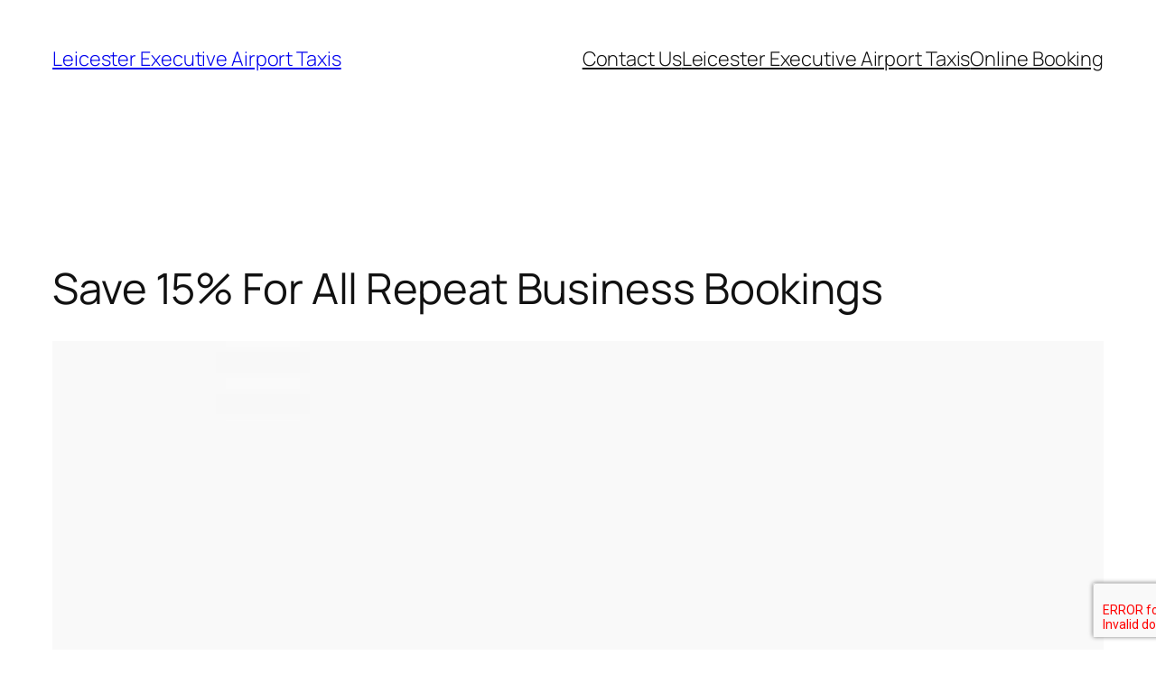

--- FILE ---
content_type: application/javascript
request_url: https://www.leicesterexecutiveairporttaxis.com/wp-content/plugins/chauffeur-shortcodes-post-types/assets/js/scripts.js?ver=6.9
body_size: 2718
content:
jQuery(document).ready(function($) {
	
	function check_booking_time(booking_h,booking_m,booking_date) {
		
		// Get current date and time and format it
		var d = new Date();
		var curr_date = d.getDate();
		var curr_month = d.getMonth() + 1;
		var curr_year = d.getFullYear();
		var curr_hour = d.getHours();
		var curr_min = d.getMinutes();
		var curr_date_full = curr_year + "/" + curr_month + "/" + curr_date + " " + curr_hour + ":" + curr_min;

		// Detect date format and format current date and time accordingly
		if ( chauffeur_datepicker_format == 'yy/mm/dd') {
			var data = booking_date;
			var arr = data.split('/');
			var booking_date_full = arr[0] + "/" + arr[1] + "/" + arr[2] + " " + booking_h + ":" + booking_m;
		}

		if ( chauffeur_datepicker_format == 'dd/mm/yy') {
			var data = booking_date;
			var arr = data.split('/');
			var booking_date_full = arr[2] + "/" + arr[1] + "/" + arr[0] + " " + booking_h + ":" + booking_m;
		}

		if ( chauffeur_datepicker_format == 'mm/dd/yy') {
			var data = booking_date;
			var arr = data.split('/');
			var booking_date_full = arr[2] + "/" + arr[9] + "/" + arr[1] + " " + booking_h + ":" + booking_m;
		}
		
		// Convert strings to dates
		var startTime = new Date(curr_date_full); 
		var endTime = new Date(booking_date_full);
		
		// Calculate time difference
		var difference = endTime.getTime() - startTime.getTime();
		var resultInMinutes = Math.round(difference / 60000);
		
		// Check if enough time notice given
		if ( resultInMinutes <= hours_before_booking_minimum ) {
			// Time notice given, can book
			return true;
		} else {
			// Not enough time notice, cannot book
			return false;
		}
		
	}

	"use strict";
	
	// Datepicker
	$(".datepicker").datepicker({
		minDate: 0,
		dateFormat: chauffeur_datepicker_format
	});
	
	// Set Datepicker value as todays date
	var todaysDate = $.datepicker.formatDate(chauffeur_datepicker_format, new Date());
	$(".datepicker").val(todaysDate);
	
	// Hide booking form until JS loads
	$(".header-booking-form-wrapper").fadeIn().css("display","block");
	
	// Disable datepicker user input
	$('.datepicker').keydown(function(e) {
	   e.preventDefault();
	   return false;
	});
	
	// Do not submit forms when enter is pressed
	/*$(window).keydown(function(event){
	    if(event.keyCode == 13) {
	      event.preventDefault();
	      return false;
	    }
	  });*/
	
	$(document).on("click",'.bookingbutton2', function() {
	
		// Validate form 2
		var form2 = $(this).closest('.booking-form-2');
	    if(form2.length === 0) {
			return;
		} 
		
		// Validate address fields
	    if ( form2.find(".pickup-address").val() == '' || form2.find(".dropoff-address").val() == '') {        
	        alert(chauffeur_pickup_dropoff_error);
	        return false;
	    }
	
		// Validate hourly
	    if ( form2.find('.ch-num-hours').val() < hourly_minimum ) {        
	        alert(ch_minimum_hourly_alert);
	        return false;
	    }
	
	});
	
	$(document).on("click",'.bookingbutton3', function() {
	
		// Validate form 2
		var form2 = $(this).closest('.booking-form-3');
	    if(form2.length === 0) {
			return;
		} 
		
		// Validate address fields
	    if ( form2.find(".pickup-address").val() == '' || form2.find(".dropoff-address").val() == '') {        
	        alert(chauffeur_pickup_dropoff_error);
	        return false;
	    }
	
		// Validate hourly
	    if ( form2.find('.ch-num-hours').val() < hourly_minimum ) {        
	        alert(ch_minimum_hourly_alert);
	        return false;
	    }
	
	});
	
	// Add selected vehicle data in hidden fields
	$(".select-vehicle-wrapper").on('click', '.vehicle-section', function () {
	
		$('.vehicle-section').removeClass("selected-vehicle");
		$(this).toggleClass("selected-vehicle");	
		$('.selected-vehicle-price').val( $(this).attr('data-price') );
		$('.selected-vehicle-name').val( $(this).attr('data-title') );
		
	});

	$(document).on("click",'.bookingbutton1', function() {
		
		/*// Validate form 1
		var form1 = $(this).closest('.booking-form-1');
	    if(form1.length === 0) return;
		
		// Validate address fields
	    if ( form1.find(".pickup-address").val() == '' || form1.find(".dropoff-address").val() == '') {        
	        alert(chauffeur_pickup_dropoff_error);
	        return false;
	    }*/
	
		// Validate form 1
		var form1 = $(this).closest('.booking-form-1');
	    if(form1.length === 0) {
			return;
		} 
		
		// Validate address fields
	    if ( form1.find(".pickup-address").val() == '' || form1.find(".dropoff-address").val() == '') {        
	        alert(chauffeur_pickup_dropoff_error);
	        return false;
	    }
	
		// Validate hourly
	    if ( form1.find('.ch-num-hours').val() < hourly_minimum ) {        
	        alert(ch_minimum_hourly_alert);
	        return false;
	    }
		
		if ( form1.find('.time-hour').val() ) {
			if ( check_booking_time(form1.find('.time-hour').val(),form1.find('.time-min').val(),form1.find('.datepicker').val()) == true ) {
				alert(chauffeur_min_time_before_booking_error);
				return false;
			}
		}
		
		// Validate vehicle selection
		if ( form1.find(".selected-vehicle-name").val() == '') {        
	        alert(chauffeur_select_vehicle);
	        return false;
	    }
	
		// Validate form fields
		if ( form1.find(".required-form-field").val() == '') {        
	        alert(chauffeur_complete_required);
	        return false;
	    }
	
		// Add form data into array
		var $form1 = $(this).closest('.booking-form-1');
		var formData1 = $form1.serializeArray();
		formData1.push({
		    name: this.name,
		    value: this.value
		});
		
		// Post form via AJAX
		$.ajax({
			type: 'POST',
			url: AJAX_URL,
			data: formData1,
			dataType: 'json',
			success: function(response) {
				
				// AJAX success response
				if (response.status == 'success') {
					$('.booking-form-1')[0].reset();
				}
				
				// Display outside in divs
				$('.booking-step-wrapper').html(response.booking_step_wrapper);
				$('.booking-form-content').html(response.booking_form_content);
				
				// Load prettyPhoto in response
				$("a[data-gal^='prettyPhoto']").prettyPhoto();  
				
				// Scroll to top for each booking step
				$('html,body').animate({
				   scrollTop: $(".booking-step-wrapper").offset().top
				});
				
				// Add selected vehicle data in hidden fields
				$(".select-vehicle-wrapper").on('click', '.vehicle-section', function () {
				
					$('.vehicle-section').removeClass("selected-vehicle");
					$(this).toggleClass("selected-vehicle");	
					$('.selected-vehicle-price').val( $(this).attr('data-price') );
					$('.selected-vehicle-name').val( $(this).attr('data-title') );
					
				});
				
			}
			
		});	
		
	});
	
	if (document.getElementById('pickup-address1') !=null) {
		
		// Tabs
		$(function() {
			$( "#booking-tabs, #booking-tabs-2" ).tabs();

			var selectedTab=1, isAutoComplete1Valid=false, isAutoComplete2Valid=false, isAutoComplete3Valid=false, isAutoComplete4Valid=false;

			 $(document).on('click','#tab1', function(e) {
			  selectedTab=1;
			  resetTab1();
			});

			 $(document).on('click','#tab2', function(e) {
			   selectedTab=2;
			   resetTab2();
			});
			
			$(document).on('click','#tab3', function(e) {
			   selectedTab=3
			});

			function initialize() {
				
				if ( Google_AutoComplete_Country != 'ALL_COUNTRIES' ) {
					var options = {
					  componentRestrictions: {country: Google_AutoComplete_Country}
					 };
				} else {
					var options = '';
				}
				
				var input1 = document.getElementById('pickup-address1');
				var autocomplete1 = new google.maps.places.Autocomplete(input1,options);

				var input2 = document.getElementById('dropoff-address1');
				var autocomplete2 = new google.maps.places.Autocomplete(input2,options);

				var input3 = document.getElementById('pickup-address2');
				var autocomplete3 = new google.maps.places.Autocomplete(input3,options);

				var input4 = document.getElementById('dropoff-address2');
				var autocomplete4 = new google.maps.places.Autocomplete(input4,options);

				google.maps.event.addListener(autocomplete1, 'place_changed', function() {
					var place = autocomplete1.getPlace();
					if(typeof place.adr_address==='undefined'){
							alert(chauffeur_autocomplete);
							event.preventDefault();
					}
					else{
						isAutoComplete1Valid = true; 
					}
				 });

				google.maps.event.addListener(autocomplete2, 'place_changed', function() {
					var place = autocomplete2.getPlace();
					if(typeof place.adr_address==='undefined'){
							alert(chauffeur_autocomplete);
							event.preventDefault();
					}
					else{
							isAutoComplete2Valid = true;
					}
				});

				google.maps.event.addListener(autocomplete3, 'place_changed', function() {
					var place = autocomplete3.getPlace();
					if(typeof place.adr_address==='undefined'){
							alert(chauffeur_autocomplete);
							event.preventDefault();
					}
					else{
						isAutoComplete3Valid = true;
						}
				});

				google.maps.event.addListener(autocomplete4, 'place_changed', function() {
					var place = autocomplete4.getPlace();
					if(typeof place.adr_address==='undefined'){
							alert(chauffeur_autocomplete);
							event.preventDefault();
					}
					else{
						isAutoComplete4Valid = true;
					}
					});
				}
				
			google.maps.event.addDomListener(window, 'load', initialize);

			$( ".bookingbutton1, .bookingbutton2, .bookingbutton3" ).click(function(event){
			
				if(selectedTab===1){
					
					var form1 = $(this).closest('.booking-form-1');
				    if(form1.length === 0) {
						return;
					}
					
					if(isAutoComplete1Valid && isAutoComplete2Valid){
						
						if ( check_booking_time(form1.find('.time-hour').val(),form1.find('.time-min').val(),form1.find('.datepicker').val()) == true ) {
							event.preventDefault();
						} else {
							
							$("#formOneWay").trigger('submit');

							// Fade divs and add loading image between booking steps
							$('.widget-booking-form-wrapper, .booking-step-intro, .full-booking-wrapper-3, .select-vehicle-wrapper, .trip-details-wrapper').css('opacity','0.3');
							$('.widget-booking-form-wrapper, .booking-step-intro, .full-booking-wrapper-3, .select-vehicle-wrapper, .trip-details-wrapper').css('background-image','url(' + LOADING_IMAGE + ')');
							
						}
						
					}
					else{
						alert(chauffeur_autocomplete);
						resetTab1();
					}
				}
				
				if(selectedTab===2){
					
					var form1 = $(this).closest('.booking-form-1');
				    if(form1.length === 0) {
						return;
					}
					
					if(isAutoComplete3Valid && isAutoComplete4Valid){				
						
						if ( check_booking_time(form1.find('.time-hour').val(),form1.find('.time-min').val(),form1.find('.datepicker').val()) == true ) {
							event.preventDefault();
						}
						
						if ( $('.ch-num-hours').val() < hourly_minimum ) {
		
							event.preventDefault();

						} else {
							
							$("#formHourly").trigger('submit');

							// Fade divs and add loading image between booking steps
							$('.widget-booking-form-wrapper, .booking-step-intro, .full-booking-wrapper-3, .select-vehicle-wrapper, .trip-details-wrapper').css('opacity','0.3');
							$('.widget-booking-form-wrapper, .booking-step-intro, .full-booking-wrapper-3, .select-vehicle-wrapper, .trip-details-wrapper').css('background-image','url(' + LOADING_IMAGE + ')');
							
						}
						
					}
					
					else {
						
						alert(chauffeur_autocomplete);
						resetTab2();
						
					}
					
				}
				
				if(selectedTab===3){
						
						var form1 = $(this).closest('.booking-form-1');
					    if(form1.length === 0) {
							return;
						}
						
						if ( check_booking_time(form1.find('.time-hour').val(),form1.find('.time-min').val(),form1.find('.datepicker').val()) == true ) {
							
							event.preventDefault();
							
							
						} else {
							
							$("#formFlat").trigger('submit');

							// Fade divs and add loading image between booking steps
							$('.widget-booking-form-wrapper, .booking-step-intro, .full-booking-wrapper-3, .select-vehicle-wrapper, .trip-details-wrapper').css('opacity','0.3');
							$('.widget-booking-form-wrapper, .booking-step-intro, .full-booking-wrapper-3, .select-vehicle-wrapper, .trip-details-wrapper').css('background-image','url(' + LOADING_IMAGE + ')');
							
						}
						
				}
				
			});

			function resetTab1(){
				$( "#pickup-address1" ).val("");
				$( "#dropoff-address1" ).val("");
				isAutoComplete1Valid = false; 
				isAutoComplete2Valid = false;
			}

			function resetTab2(){
				$( "#pickup-address2" ).val("");
				$( "#dropoff-address2" ).val("");
				isAutoComplete3Valid = false; 
				isAutoComplete4Valid = false;
			}

		});
		
	}
	
	

});